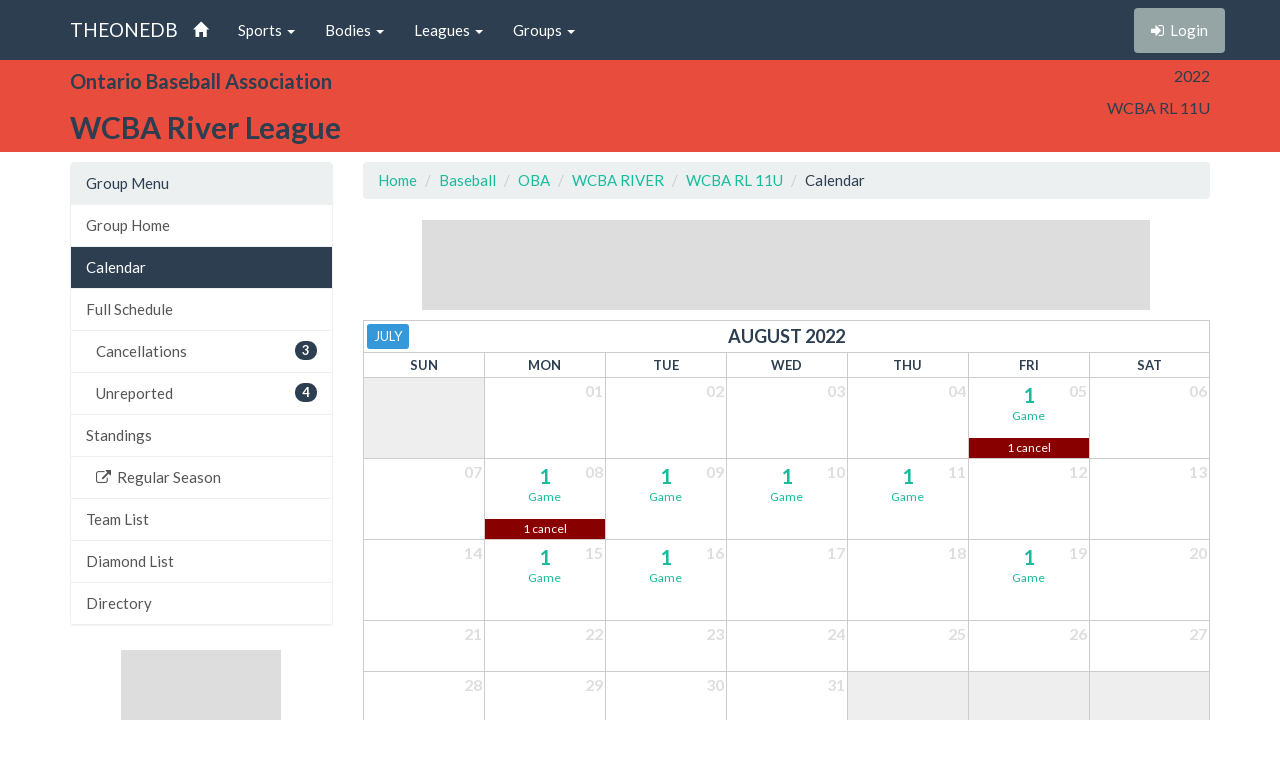

--- FILE ---
content_type: text/html; charset=utf-8
request_url: https://theonedb.omha.net/Groups/14389/WCBA-River-League---2022-WCBA-RL-11U/Calendar?d=08-31-2022
body_size: 3674
content:


<!DOCTYPE html>
<html lang="en">
<head>
  <meta charset="utf-8">
  <meta http-equiv="X-UA-Compatible" content="IE=edge">
  <meta name="viewport" content="width=device-width, initial-scale=1">
  <meta name="keywords" content="Sports,Hockey,Ringette,Soccer,Baseball,Minor,Youth,League,Schedules,Standings,Stats,TheOneDB,MBSportsWeb,MicroAge,Basics" />
  <meta name="description" content="The official source for league-wide schedules and standings across several minor hockey, ringette, and soccer leagues throughout Ontario, Canada, and beyond." />
  <meta name="application-name" content="TheOneDB" />
  <meta name="msapplication-TileColor" content="#ffffff" />
  <meta name="msapplication-TileImage" content="d2f09529-c397-4869-a923-80d8210eac8b.png" />
  <meta name="author" content="MicroAge Basics">
  <link href="/favicon.ico" rel="shortcut icon" type="image/x-icon" />

  <title>
    
    WCBA River :: WCBA RL 11U

    
    Calendar



    

    :: TheOneDB
  </title>

  <!-- Latest compiled and minified CSS -->
  <link rel="stylesheet" href="//maxcdn.bootstrapcdn.com/bootstrap/3.3.7/css/bootstrap.min.css">
  <link rel="stylesheet" href="//maxcdn.bootstrapcdn.com/bootswatch/3.3.7/flatly/bootstrap.min.css">
  <link rel="stylesheet" href="//maxcdn.bootstrapcdn.com/font-awesome/4.4.0/css/font-awesome.min.css">
  <script src="https://ajax.googleapis.com/ajax/libs/jquery/1.11.2/jquery.min.js"></script>

  <link rel="stylesheet" href="/_wwwroot/css/public.css" />

<script src="/_wwwroot/js/adglare.js"></script>




  

    
    <link rel="stylesheet" href="/_wwwroot/css/pages/calendar.css" />




  <!-- HTML5 shim and Respond.js for IE8 support of HTML5 elements and media queries -->
  <!--[if lt IE 9]>
    <script src="https://oss.maxcdn.com/html5shiv/3.7.2/html5shiv.min.js"></script>
    <script src="https://oss.maxcdn.com/respond/1.4.2/respond.min.js"></script>
  <![endif]-->

  <script type="text/javascript"> var clicky_custom = {}; </script>

</head>

<body>
  

  <!-- Fixed navbar -->
  <nav class="navbar navbar-default navbar-fixed-top">
    <div class="container">
      <div class="navbar-header">
        <button type="button" class="navbar-toggle collapsed" data-toggle="collapse" data-target="#navbar" aria-expanded="false" aria-controls="navbar">
          <span class="sr-only">Toggle navigation</span>
          <span class="icon-bar"></span>
          <span class="icon-bar"></span>
          <span class="icon-bar"></span>
        </button>
        <a class="navbar-brand" href="/">THEONEDB</a>
      </div>
      <div id="navbar" class="collapse navbar-collapse">
        

<ul class="nav navbar-nav">
  <li><a href="/"><span class="glyphicon glyphicon-home"></span> <span class="visible-xs-inline">Home</span></a></li>
  <li class="dropdown">
    <a href="#" class="dropdown-toggle" data-toggle="dropdown" role="button" aria-expanded="false">Sports <span class="caret"></span></a>
    <ul class="dropdown-menu" role="menu">
          <li><a href="/Sports/100/Hockey/">Hockey</a></li>
          <li><a href="/Sports/500/Softball/">Softball</a></li>
          <li><a href="/Sports/400/Baseball/">Baseball</a></li>
          <li><a href="/Sports/600/Box-Lacrosse/">Box Lacrosse</a></li>
          <li><a href="/Sports/200/Soccer/">Soccer</a></li>
    </ul>
  </li>
        <li class="dropdown">
          <a href="#" class="dropdown-toggle" data-toggle="dropdown" role="button" aria-expanded="false">Bodies <span class="caret"></span></a>
          <ul class="dropdown-menu" role="menu">
                <li><a href="/Bodies/10014/Ontario-Baseball-Association/">Ontario Baseball Association</a></li>
                <li><a href="/Bodies/10013/Little-League-Baseball-Ontario/">Little League Baseball Ontario</a></li>
          </ul>
        </li>
            <li class="dropdown">
            <a href="#" class="dropdown-toggle" data-toggle="dropdown" role="button" aria-expanded="false">Leagues <span class="caret"></span></a>
            <ul class="dropdown-menu" role="menu">
                  <li><a href="/Leagues/1095/Premier-Baseball-League-of-Ontario/">Premier Baseball League of Ontario</a></li>
                  <li><a href="/Leagues/1070/Central-Ontario-Baseball-Association/">Central Ontario Baseball Association</a></li>
                  <li><a href="/Leagues/1147/Inter-County-Baseball-Association/">Inter-County Baseball Association</a></li>
                  <li><a href="/Leagues/1053/London-District-Baseball-Association/">London District Baseball Association</a></li>
                  <li><a href="/Leagues/1118/South-Simcoe-Minor-Baseball-Association/">South Simcoe Minor Baseball Association</a></li>
                  <li><a href="/Leagues/1086/Southern-Counties-Baseball-Association/">Southern Counties Baseball Association</a></li>
                  <li><a href="/Leagues/1091/Western-Counties-Baseball-Association/">Western Counties Baseball Association</a></li>
                  <li><a href="/Leagues/1068/Western-Ontario-Baseball-Association/">Western Ontario Baseball Association</a></li>
                  <li><a href="/Leagues/1123/York-Simcoe-Baseball-Association/">York Simcoe Baseball Association</a></li>
                  <li><a href="/Leagues/1084/LDBA-Houseleague/">LDBA Houseleague</a></li>
                  <li><a href="/Leagues/1092/SCBA-Houseleague/">SCBA Houseleague</a></li>
                  <li><a href="/Leagues/1107/WCBA-River-League/">WCBA River League</a></li>
                  <li><a href="/Leagues/1141/Southwestern-Senior-Baseball-League/">Southwestern Senior Baseball League</a></li>
            </ul>
          </li>
                  <li class="dropdown">
                  <a href="#" class="dropdown-toggle" data-toggle="dropdown" role="button" aria-expanded="false">Groups <span class="caret"></span></a>
                  <ul class="dropdown-menu" role="menu">
                      <li><a href="/Groups/16402/WCBA-River-League---2025-9U-North/">9U North</a></li>
                      <li><a href="/Groups/16406/WCBA-River-League---2025-9U-South/">9U South</a></li>
                      <li><a href="/Groups/16403/WCBA-River-League---2025-11U/">11U</a></li>
                      <li><a href="/Groups/16404/WCBA-River-League---2025-13U/">13U</a></li>
                      <li><a href="/Groups/16405/WCBA-River-League---2025-15U-18U/">15U-18U</a></li>
                  </ul>
                </li>
</ul>

        
<ul class="nav navbar-nav navbar-right">
    <li><p class="navbar-btn"><a href="/Account/Login?returnUrl=%2FGroups%2F14389%2FWCBA-River-League---2022-WCBA-RL-11U%2FCalendar%3Fd%3D08-31-2022" class="btn btn-default" title="Login"><i class="fa fa-sign-in"></i>&nbsp;&nbsp;<span class="hidden-sm">Login</span></a></p></li>
</ul>

      </div><!--/.nav-collapse -->
    </div>
  </nav>

  

    <!-- Begin page content -->
    <header class="bg-danger hidden-print">
        <div class="container">
            <div class="row">
                <div class="col-sm-9">
                    <div class="row">
                        <div class="col-xs-3 col-sm-12 entity">
                            <span class="visible-xs-inline hidden-sm hidden-md hidden-lg">OBA</span>
                            <span class="hidden-xs visible-sm-inline visible-md-inline visible-lg-inline">Ontario Baseball Association</span>
                        </div>
                        <div class="col-xs-9 col-sm-12 league">
                            <span class="visible-xs-inline hidden-sm hidden-md hidden-lg">WCBA River</span>
                            <span class="hidden-xs visible-sm-inline visible-md-inline visible-lg-inline">WCBA River League</span>
                        </div>
                    </div>
                </div>
                <div class="col-sm-3">
                    <div class="row">
                        <div class="col-xs-4 col-sm-12 season">2022</div>
                        <div class="col-xs-4 col-sm-12 group">WCBA RL 11U</div>
                        <div class="col-xs-4 col-sm-12 round"></div>
                    </div>
                </div>
            </div>

        </div>
    </header>
    <header class="visible-print-block">
        WCBA River :: WCBA RL 11U

        
    Calendar

    </header>



  <!-- Begin page content -->
  <div class="container">
    <div class="row">

          <div class="col-lg-3" id="page_menu">

            

    <aside class="visible-xs-block visible-sm-block visible-md-block hidden-lg hidden-print">
        

<select class="form-control select-navigation">
  <option value="" selected="selected">Navigation...</option>
  <optgroup label="Group Menu"></optgroup>
    
  <option value="/Groups/14389/WCBA-River-League---2022-WCBA-RL-11U/" class="list-group-item ">Group Home</option>
  <option value="/Groups/14389/WCBA-River-League---2022-WCBA-RL-11U/Calendar" class="list-group-item active">Calendar</option>
  <option value="/Groups/14389/WCBA-River-League---2022-WCBA-RL-11U/Schedule" class="list-group-item ">Full Schedule</option>
<option value="/Groups/14389/WCBA-River-League---2022-WCBA-RL-11U/Cancellations" class="level-2 list-group-item ">Cancellations</option>
<option value="/Groups/14389/WCBA-River-League---2022-WCBA-RL-11U/Unreported" class="level-2 list-group-item ">Unreported</option>
  <option value="/Groups/14389/WCBA-River-League---2022-WCBA-RL-11U/Standings" class="list-group-item ">Standings</option>
<option value="http://wcbabaseball.ca/Rounds/25328/2022_WCBA_RL_11U_Regular_Season/" class="level-2 list-group-item ">Regular Season</option>
  <option value="/Groups/14389/WCBA-River-League---2022-WCBA-RL-11U/Teams" class="list-group-item ">Team List</option>
  <option value="/Groups/14389/WCBA-River-League---2022-WCBA-RL-11U/Venues" class="list-group-item ">Diamond List</option>
  <option value="/Groups/14389/WCBA-River-League---2022-WCBA-RL-11U/Directory" class="list-group-item ">Directory</option>

</select>



    </aside>
    <aside class="hidden-xs hidden-sm hidden-md visible-lg-block hidden-print">
        
<!-- List group -->
  <div class="panel panel-default">
    <div class="panel-heading">Group Menu</div>

    <div class="list-group menu-items">
        <a href="/Groups/14389/WCBA-River-League---2022-WCBA-RL-11U/" target="" class="list-group-item ">Group Home</a>
        <a href="/Groups/14389/WCBA-River-League---2022-WCBA-RL-11U/Calendar" target="" class="list-group-item active">Calendar</a>
        <a href="/Groups/14389/WCBA-River-League---2022-WCBA-RL-11U/Schedule" target="" class="list-group-item ">Full Schedule</a>
        <a href="/Groups/14389/WCBA-River-League---2022-WCBA-RL-11U/Cancellations" target="" class="level-2 list-group-item "><span class="badge">3</span>Cancellations</a>
        <a href="/Groups/14389/WCBA-River-League---2022-WCBA-RL-11U/Unreported" target="" class="level-2 list-group-item "><span class="badge">4</span>Unreported</a>
        <a href="/Groups/14389/WCBA-River-League---2022-WCBA-RL-11U/Standings" target="" class="list-group-item ">Standings</a>
        <a href="http://wcbabaseball.ca/Rounds/25328/2022_WCBA_RL_11U_Regular_Season/" target="_blank" class="level-2 list-group-item "><i class="fa fa-external-link"></i>&nbsp;&nbsp;Regular Season</a>
        <a href="/Groups/14389/WCBA-River-League---2022-WCBA-RL-11U/Teams" target="" class="list-group-item ">Team List</a>
        <a href="/Groups/14389/WCBA-River-League---2022-WCBA-RL-11U/Venues" target="" class="list-group-item ">Diamond List</a>
        <a href="/Groups/14389/WCBA-River-League---2022-WCBA-RL-11U/Directory" target="" class="list-group-item ">Directory</a>
    </div>
  </div>



    </aside>



            <section id="side_ad_unit" class="hidden-print">
              <div class="ad-unit skyscraper">
                Sidebar Ad Unit
              </div>
            </section>

          </div>
          <div class="col-lg-9" id="page_body">

            <section>
              <ol class="breadcrumb hidden-print">
                <li> <a href="/"> Home</a></li>
                
    <li class="item"><a href="/Sports/400/Baseball/">Baseball</a></li>
    <li class="item"><a href="/Bodies/10014/Ontario-Baseball-Association/">OBA</a></li>
    <li class="item"><a href="/Leagues/1107/WCBA-River-League/">WCBA RIVER</a></li>
    <li class="item"><a href="/Groups/14389/WCBA-River-League---2022-WCBA-RL-11U/">WCBA RL 11U</a></li>
    
    <li class="item">Calendar</li>



              </ol>

              <section id="top_ad_unit" class="hidden-print">
                <div class="ad-unit">
                  Header Ad Unit
                </div>
              </section>

              



















<table class="calendar">
  <thead>
    <tr class="title">
        <th class="prev" colspan="2"><span class="hidden-print"><span class="visible-xs"><a href="/Groups/14389/WCBA-River-League---2022-WCBA-RL-11U/Calendar?d=07-01-2022" class="btn btn-xs btn-info">Jul</a></span><span class="hidden-xs"><a href="/Groups/14389/WCBA-River-League---2022-WCBA-RL-11U/Calendar?d=07-01-2022" class="btn btn-xs btn-info">July</a></span></span></th>
      <th class="current" colspan="3">August 2022</th>
        <th class="next" colspan="2">&nbsp;</th>
    </tr>
    <tr class="days-of-week">
        <th>S<span class="hidden-xs">un</span></th>
        <th>M<span class="hidden-xs">on</span></th>
        <th>T<span class="hidden-xs">ue</span></th>
        <th>W<span class="hidden-xs">ed</span></th>
        <th>T<span class="hidden-xs">hu</span></th>
        <th>F<span class="hidden-xs">ri</span></th>
        <th>S<span class="hidden-xs">at</span></th>
    </tr>
  </thead>
  <tbody>
      <tr class="week-schedule">
          <td class="other-month">
            <div class="date">
            </div>
            <div class="data">
              <div class="no-games"></div>
            </div>
          </td>
          <td class=" ">
            <div class="cell-wrap">
              <div class="date">
                01
              </div>
              <div class="data">

                  <div class="no-games"></div>
              </div>
            </div>
          </td>
          <td class=" ">
            <div class="cell-wrap">
              <div class="date">
                02
              </div>
              <div class="data">

                  <div class="no-games"></div>
              </div>
            </div>
          </td>
          <td class=" ">
            <div class="cell-wrap">
              <div class="date">
                03
              </div>
              <div class="data">

                  <div class="no-games"></div>
              </div>
            </div>
          </td>
          <td class=" ">
            <div class="cell-wrap">
              <div class="date">
                04
              </div>
              <div class="data">

                  <div class="no-games"></div>
              </div>
            </div>
          </td>
          <td class=" ">
            <div class="cell-wrap">
              <div class="date">
                05
              </div>
              <div class="data">

                  <a class="item" href="/Groups/14389/WCBA-River-League---2022-WCBA-RL-11U/Scoreboard?d=08-05-2022">
                    <div class="gc">
                      1
                    </div>
                    <div class="lbl">
                      Game
                    </div>
                    <div class="unrpt">
                    </div>
                      <div class="cncl">
                        1 <span class="hidden-xs">cancel</span>
                      </div>
                  </a>
              </div>
            </div>
          </td>
          <td class=" ">
            <div class="cell-wrap">
              <div class="date">
                06
              </div>
              <div class="data">

                  <div class="no-games"></div>
              </div>
            </div>
          </td>
      </tr>
      <tr class="week-schedule">
          <td class=" ">
            <div class="cell-wrap">
              <div class="date">
                07
              </div>
              <div class="data">

                  <div class="no-games"></div>
              </div>
            </div>
          </td>
          <td class=" ">
            <div class="cell-wrap">
              <div class="date">
                08
              </div>
              <div class="data">

                  <a class="item" href="/Groups/14389/WCBA-River-League---2022-WCBA-RL-11U/Scoreboard?d=08-08-2022">
                    <div class="gc">
                      1
                    </div>
                    <div class="lbl">
                      Game
                    </div>
                    <div class="unrpt">
                    </div>
                      <div class="cncl">
                        1 <span class="hidden-xs">cancel</span>
                      </div>
                  </a>
              </div>
            </div>
          </td>
          <td class=" ">
            <div class="cell-wrap">
              <div class="date">
                09
              </div>
              <div class="data">

                  <a class="item" href="/Groups/14389/WCBA-River-League---2022-WCBA-RL-11U/Scoreboard?d=08-09-2022">
                    <div class="gc">
                      1
                    </div>
                    <div class="lbl">
                      Game
                    </div>
                    <div class="unrpt">
                    </div>
                  </a>
              </div>
            </div>
          </td>
          <td class=" ">
            <div class="cell-wrap">
              <div class="date">
                10
              </div>
              <div class="data">

                  <a class="item" href="/Groups/14389/WCBA-River-League---2022-WCBA-RL-11U/Scoreboard?d=08-10-2022">
                    <div class="gc">
                      1
                    </div>
                    <div class="lbl">
                      Game
                    </div>
                    <div class="unrpt">
                    </div>
                  </a>
              </div>
            </div>
          </td>
          <td class=" ">
            <div class="cell-wrap">
              <div class="date">
                11
              </div>
              <div class="data">

                  <a class="item" href="/Groups/14389/WCBA-River-League---2022-WCBA-RL-11U/Scoreboard?d=08-11-2022">
                    <div class="gc">
                      1
                    </div>
                    <div class="lbl">
                      Game
                    </div>
                    <div class="unrpt">
                    </div>
                  </a>
              </div>
            </div>
          </td>
          <td class=" ">
            <div class="cell-wrap">
              <div class="date">
                12
              </div>
              <div class="data">

                  <div class="no-games"></div>
              </div>
            </div>
          </td>
          <td class=" ">
            <div class="cell-wrap">
              <div class="date">
                13
              </div>
              <div class="data">

                  <div class="no-games"></div>
              </div>
            </div>
          </td>
      </tr>
      <tr class="week-schedule">
          <td class=" ">
            <div class="cell-wrap">
              <div class="date">
                14
              </div>
              <div class="data">

                  <div class="no-games"></div>
              </div>
            </div>
          </td>
          <td class=" ">
            <div class="cell-wrap">
              <div class="date">
                15
              </div>
              <div class="data">

                  <a class="item" href="/Groups/14389/WCBA-River-League---2022-WCBA-RL-11U/Scoreboard?d=08-15-2022">
                    <div class="gc">
                      1
                    </div>
                    <div class="lbl">
                      Game
                    </div>
                    <div class="unrpt">
                    </div>
                  </a>
              </div>
            </div>
          </td>
          <td class=" ">
            <div class="cell-wrap">
              <div class="date">
                16
              </div>
              <div class="data">

                  <a class="item" href="/Groups/14389/WCBA-River-League---2022-WCBA-RL-11U/Scoreboard?d=08-16-2022">
                    <div class="gc">
                      1
                    </div>
                    <div class="lbl">
                      Game
                    </div>
                    <div class="unrpt">
                    </div>
                  </a>
              </div>
            </div>
          </td>
          <td class=" ">
            <div class="cell-wrap">
              <div class="date">
                17
              </div>
              <div class="data">

                  <div class="no-games"></div>
              </div>
            </div>
          </td>
          <td class=" ">
            <div class="cell-wrap">
              <div class="date">
                18
              </div>
              <div class="data">

                  <div class="no-games"></div>
              </div>
            </div>
          </td>
          <td class=" ">
            <div class="cell-wrap">
              <div class="date">
                19
              </div>
              <div class="data">

                  <a class="item" href="/Groups/14389/WCBA-River-League---2022-WCBA-RL-11U/Scoreboard?d=08-19-2022">
                    <div class="gc">
                      1
                    </div>
                    <div class="lbl">
                      Game
                    </div>
                    <div class="unrpt">
                    </div>
                  </a>
              </div>
            </div>
          </td>
          <td class=" ">
            <div class="cell-wrap">
              <div class="date">
                20
              </div>
              <div class="data">

                  <div class="no-games"></div>
              </div>
            </div>
          </td>
      </tr>
      <tr class="week-schedule">
          <td class=" ">
            <div class="cell-wrap">
              <div class="date">
                21
              </div>
              <div class="data">

                  <div class="no-games"></div>
              </div>
            </div>
          </td>
          <td class=" ">
            <div class="cell-wrap">
              <div class="date">
                22
              </div>
              <div class="data">

                  <div class="no-games"></div>
              </div>
            </div>
          </td>
          <td class=" ">
            <div class="cell-wrap">
              <div class="date">
                23
              </div>
              <div class="data">

                  <div class="no-games"></div>
              </div>
            </div>
          </td>
          <td class=" ">
            <div class="cell-wrap">
              <div class="date">
                24
              </div>
              <div class="data">

                  <div class="no-games"></div>
              </div>
            </div>
          </td>
          <td class=" ">
            <div class="cell-wrap">
              <div class="date">
                25
              </div>
              <div class="data">

                  <div class="no-games"></div>
              </div>
            </div>
          </td>
          <td class=" ">
            <div class="cell-wrap">
              <div class="date">
                26
              </div>
              <div class="data">

                  <div class="no-games"></div>
              </div>
            </div>
          </td>
          <td class=" ">
            <div class="cell-wrap">
              <div class="date">
                27
              </div>
              <div class="data">

                  <div class="no-games"></div>
              </div>
            </div>
          </td>
      </tr>
      <tr class="week-schedule">
          <td class=" ">
            <div class="cell-wrap">
              <div class="date">
                28
              </div>
              <div class="data">

                  <div class="no-games"></div>
              </div>
            </div>
          </td>
          <td class=" ">
            <div class="cell-wrap">
              <div class="date">
                29
              </div>
              <div class="data">

                  <div class="no-games"></div>
              </div>
            </div>
          </td>
          <td class=" ">
            <div class="cell-wrap">
              <div class="date">
                30
              </div>
              <div class="data">

                  <div class="no-games"></div>
              </div>
            </div>
          </td>
          <td class=" ">
            <div class="cell-wrap">
              <div class="date">
                31
              </div>
              <div class="data">

                  <div class="no-games"></div>
              </div>
            </div>
          </td>
          <td class="other-month">
            <div class="date">
            </div>
            <div class="data">
              <div class="no-games"></div>
            </div>
          </td>
          <td class="other-month">
            <div class="date">
            </div>
            <div class="data">
              <div class="no-games"></div>
            </div>
          </td>
          <td class="other-month">
            <div class="date">
            </div>
            <div class="data">
              <div class="no-games"></div>
            </div>
          </td>
      </tr>
      <tr class="week-schedule">
          <td class="other-month">
            <div class="date">
            </div>
            <div class="data">
              <div class="no-games"></div>
            </div>
          </td>
          <td class="other-month">
            <div class="date">
            </div>
            <div class="data">
              <div class="no-games"></div>
            </div>
          </td>
          <td class="other-month">
            <div class="date">
            </div>
            <div class="data">
              <div class="no-games"></div>
            </div>
          </td>
          <td class="other-month">
            <div class="date">
            </div>
            <div class="data">
              <div class="no-games"></div>
            </div>
          </td>
          <td class="other-month">
            <div class="date">
            </div>
            <div class="data">
              <div class="no-games"></div>
            </div>
          </td>
          <td class="other-month">
            <div class="date">
            </div>
            <div class="data">
              <div class="no-games"></div>
            </div>
          </td>
          <td class="other-month">
            <div class="date">
            </div>
            <div class="data">
              <div class="no-games"></div>
            </div>
          </td>
      </tr>
  </tbody>
</table>



<div class="alert alert-warning hidden-print">
    This page is cached and updates about every 10 minutes.  Last updated 8:22 PM.
</div>

















            </section>

          </div>


    </div>
  </div>

  


  <div class="visible-print">Printed From TheOneDB.com Jan 31, 2026 8:22 PM</div>

  <!-- Latest compiled and minified JavaScript -->
  <script src="https://maxcdn.bootstrapcdn.com/bootstrap/3.3.7/js/bootstrap.min.js"></script>

  <!-- IE10 viewport hack for Surface/desktop Windows 8 bug -->
  <script src="/_wwwroot/js/ie10-viewport-bug-workaround.js"></script>

  

    



<script type="text/javascript">
  var clicky_site_ids = clicky_site_ids || [];
  clicky_site_ids.push(66445933);
  (function () {
    var s = document.createElement('script');
    s.type = 'text/javascript';
    s.async = true;
    s.src = '//static.getclicky.com/js';
    (document.getElementsByTagName('head')[0] || document.getElementsByTagName('body')[0]).appendChild(s);
  })();
</script>
</body>
</html>


--- FILE ---
content_type: text/html; charset=utf-8
request_url: https://www.google.com/recaptcha/api2/aframe
body_size: 267
content:
<!DOCTYPE HTML><html><head><meta http-equiv="content-type" content="text/html; charset=UTF-8"></head><body><script nonce="Y2B6LnvDlDBIecbTpkSGbA">/** Anti-fraud and anti-abuse applications only. See google.com/recaptcha */ try{var clients={'sodar':'https://pagead2.googlesyndication.com/pagead/sodar?'};window.addEventListener("message",function(a){try{if(a.source===window.parent){var b=JSON.parse(a.data);var c=clients[b['id']];if(c){var d=document.createElement('img');d.src=c+b['params']+'&rc='+(localStorage.getItem("rc::a")?sessionStorage.getItem("rc::b"):"");window.document.body.appendChild(d);sessionStorage.setItem("rc::e",parseInt(sessionStorage.getItem("rc::e")||0)+1);localStorage.setItem("rc::h",'1769908956653');}}}catch(b){}});window.parent.postMessage("_grecaptcha_ready", "*");}catch(b){}</script></body></html>